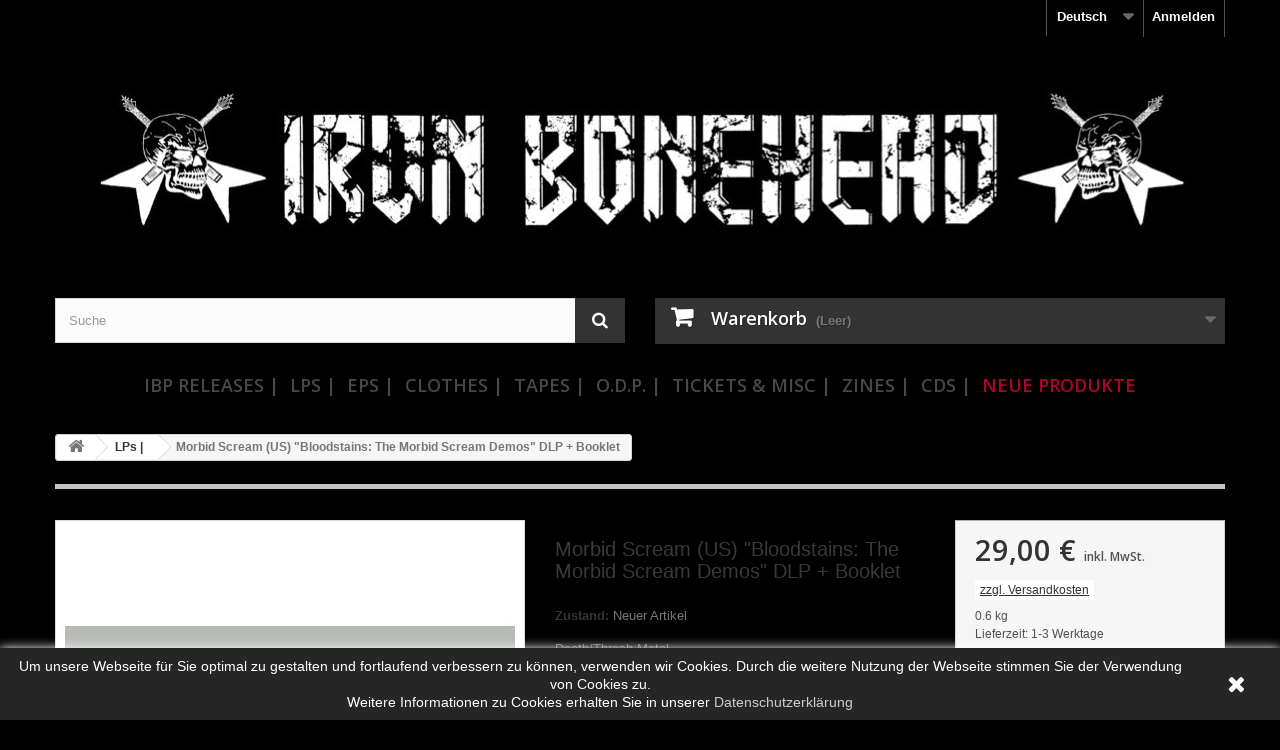

--- FILE ---
content_type: text/html; charset=utf-8
request_url: https://shop.ironbonehead.de/de/lps-/28169-morbid-scream-us-bloodstains-the-morbid-scream-demos-gatefold-dlp-booklet.html
body_size: 16587
content:
<!DOCTYPE HTML>
<!--[if lt IE 7]> <html class="no-js lt-ie9 lt-ie8 lt-ie7" lang="de-de"><![endif]-->
<!--[if IE 7]><html class="no-js lt-ie9 lt-ie8 ie7" lang="de-de"><![endif]-->
<!--[if IE 8]><html class="no-js lt-ie9 ie8" lang="de-de"><![endif]-->
<!--[if gt IE 8]> <html class="no-js ie9" lang="de-de"><![endif]-->
<html lang="de-de">
	<head>
		<meta charset="utf-8" />
		<title>Morbid Scream (US) &quot;Bloodstains: The Morbid Scream Demos&quot; DLP + Booklet - Iron Bonehead Productions</title>
					<meta name="description" content="Death/Thrash Metal" />
						
		<meta name="robots" content="index,follow" />
		<meta name="viewport" content="width=device-width, minimum-scale=0.25, maximum-scale=1.6, initial-scale=1.0" />
		<meta name="apple-mobile-web-app-capable" content="yes" />
		<link rel="icon" type="image/vnd.microsoft.icon" href="/img/favicon.ico?1743617173" />
		<link rel="shortcut icon" type="image/x-icon" href="/img/favicon.ico?1743617173" />
		<link rel="apple-touch-icon" href="/img/icon/apple-touch-icon.png">
		<link rel="apple-touch-icon" href="/img/icon/apple-touch-icon-57x57.png" sizes="57x57">
		<link rel="apple-touch-icon" href="/img/icon/apple-touch-icon-60x60.png" sizes="60x60">
		<link rel="apple-touch-icon" href="/img/icon/apple-touch-icon-72x72.png" sizes="72x72">
		<link rel="apple-touch-icon" href="/img/icon/apple-touch-icon-76x76.png" sizes="76x76">
		<link rel="apple-touch-icon" href="/img/icon/apple-touch-icon-114x114.png" sizes="114x114">
		<link rel="apple-touch-icon" href="/img/icon/apple-touch-icon-120x120.png" sizes="120x120">
		<link rel="apple-touch-icon" href="/img/icon/apple-touch-icon-128x128.png" sizes="128x128">
		<link rel="apple-touch-icon" href="/img/icon/apple-touch-icon-144x144.png" sizes="144x144">
		<link rel="apple-touch-icon" href="/img/icon/apple-touch-icon-152x152.png" sizes="152x152">
		<link rel="apple-touch-icon" href="/img/icon/apple-touch-icon-180x180.png" sizes="180x180">
		<link rel="apple-touch-icon" href="/img/icon/apple-touch-icon-precomposed.png">
		<meta name="msapplication-TileImage" content="/img/icon/win8-tile-144x144.png"> 
		<meta name="msapplication-TileColor" content="#ffffff"> 
		<meta name="msapplication-navbutton-color" content="#ffffff"> 
		<meta name="application-name" content="Iron Bonehead Productions - Shop"/> 
		<meta name="msapplication-tooltip" content="Iron Bonehead Productions - Shop"/> 
		<meta name="apple-mobile-web-app-title" content="Iron Bonehead Productions - Shop"/> 
		<meta name="msapplication-square70x70logo" content="/img/icon/win8-tile-70x70.png"> 
		<meta name="msapplication-square144x144logo" content="/img/icon/win8-tile-144x144.png"> 
		<meta name="msapplication-square150x150logo" content="/img/icon/win8-tile-150x150.png"> 
		<meta name="msapplication-wide310x150logo" content="/img/icon/win8-tile-310x150.png"> 
		<meta name="msapplication-square310x310logo" content="/img/icon/win8-tile-310x310.png"> 
														<link rel="stylesheet" href="https://shop.ironbonehead.de/themes/default-bootstrap-new/cache/v_256411_c6f95cdf6bf610dc6f9313252addd6b0_all.css" type="text/css" media="all" />
																<link rel="stylesheet" href="https://shop.ironbonehead.de/themes/default-bootstrap-new/cache/v_256411_2acb68e39d7200376ce88f46903df7bf_print.css" type="text/css" media="print" />
														<script type="text/javascript">
var CUSTOMIZE_TEXTFIELD = 1;
var FancyboxI18nClose = 'Schlie&szlig;en';
var FancyboxI18nNext = 'Weiter';
var FancyboxI18nPrev = 'Zur&uuml;ck';
var PS_CATALOG_MODE = false;
var acceptBycheckBox = 'on';
var added_to_wishlist = 'Der Artikel wurde  zu den Wunschliste hinzugefügt.';
var ajaxLopdUrl = 'https://shop.ironbonehead.de/de/module/deluxelopd/ajax?ajax=1';
var ajax_allowed = true;
var ajax_token = 'f11693313e9b8b372faea9bc698819fd';
var ajaxsearch = true;
var allowBuyWhenOutOfStock = false;
var attribute_anchor_separator = '-';
var attributesCombinations = [];
var availableLaterValue = '';
var availableNowValue = '';
var baseDir = 'https://shop.ironbonehead.de/';
var baseUri = 'https://shop.ironbonehead.de/';
var blocksearch_type = 'top';
var cButtons = [{"id_lopd_button":"3","id_button":"submit_subscribe","name":null,"text":"Alertar","controller":"product","details":null,"privacyUrlCompatible":"","privacyItCompatible":""},{"id_lopd_button":"4","id_button":"deluxeCombtabSubscribe","name":null,"text":"Subscribe me","controller":"product","details":null,"privacyUrlCompatible":"","privacyItCompatible":""},{"id_lopd_button":"5","id_button":"lz_chat_overlay_data_form_ok_button","name":null,"text":"Iniciar Chat","controller":null,"details":null,"privacyUrlCompatible":"","privacyItCompatible":""},{"id_lopd_button":"7","id_button":"submitMessage","name":"submitMessage","text":"Enviar","controller":"product","details":null,"privacyUrlCompatible":"","privacyItCompatible":""},{"id_lopd_button":"9","id_button":"deluxe_product_q","name":"productquery_submit","text":"Enviar","controller":"product","details":null,"privacyUrlCompatible":"","privacyItCompatible":""},{"id_lopd_button":"13","id_button":"deluxe_price_alert","name":"pricealert_submit","text":"Enviar","controller":"product","details":null,"privacyUrlCompatible":"","privacyItCompatible":""}];
var contentOnly = false;
var currency = {"id":1,"name":"Euro","iso_code":"EUR","iso_code_num":"978","sign":"\u20ac","blank":"1","conversion_rate":"1.000000","deleted":"0","format":"2","decimals":"1","active":"1","prefix":"","suffix":" \u20ac","id_shop_list":null,"force_id":false};
var currencyBlank = 1;
var currencyFormat = 2;
var currencyRate = 1;
var currencySign = '€';
var currentDate = '2026-01-25 13:47:00';
var customerGroupWithoutTax = false;
var customizationFields = false;
var customizationId = null;
var customizationIdMessage = 'Benutzereinstellung Nr.';
var default_eco_tax = 0;
var delete_txt = 'Löschen';
var displayList = false;
var displayPrice = 0;
var doesntExist = 'Artikel in dieser Ausführung nicht verfügbar. Bitte wählen Sie eine andere Kombination.';
var doesntExistNoMore = 'Nicht mehr lieferbar';
var doesntExistNoMoreBut = ', nur noch in anderen Varianten erhältlich.';
var ecotaxTax_rate = 0;
var fieldRequired = 'Bitte füllen Sie alle erforderlichen Felder aus und speichern Sie dann die Änderung.';
var freeProductTranslation = 'Gratis!';
var freeShippingTranslation = 'versandkostenfrei';
var generated_date = 1769345220;
var groupReduction = 0;
var guestCheckoutEnabled = '1';
var hasDeliveryAddress = false;
var highDPI = false;
var idDefaultImage = 20783;
var id_lang = 1;
var id_product = 28169;
var img_dir = 'https://shop.ironbonehead.de/themes/default-bootstrap-new/img/';
var img_prod_dir = 'https://shop.ironbonehead.de/img/p/';
var img_ps_dir = 'https://shop.ironbonehead.de/img/';
var inContact = false;
var inNewsletter = 'on';
var inOpc = false;
var inProdAlert = true;
var inRefunds = false;
var inRegister = false;
var instantsearch = false;
var isGuest = 0;
var isLogged = 0;
var isMobile = false;
var jqZoomEnabled = false;
var loggin_required = 'Sie müssen angemeldet sein, um Ihre Wunschlisten zu verwalten';
var m4_base_uri = 'https://shop.ironbonehead.de/';
var m4_pdf_controller = 'https://shop.ironbonehead.de/de/module/m4pdf/pdf?ajax=1';
var mailalerts_already = 'Für dieses Produkt ist schon eine Warnung vorhanden.';
var mailalerts_invalid = 'Ihre E-Mail-Adresse ist ungültig';
var mailalerts_placeholder = 'ihremail@email.de';
var mailalerts_registered = 'Anfrage-Benachrichtigung registriert';
var mailalerts_url_add = 'https://shop.ironbonehead.de/de/module/mailalerts/actions?process=add';
var mailalerts_url_check = 'https://shop.ironbonehead.de/de/module/mailalerts/actions?process=check';
var maxQuantityToAllowDisplayOfLastQuantityMessage = 0;
var minimalQuantity = 1;
var mywishlist_url = 'https://shop.ironbonehead.de/de/wunschliste';
var noTaxForThisProduct = false;
var oosHookJsCodeFunctions = [];
var page_name = 'product';
var placeholder_blocknewsletter = 'Geben Sie Ihre E-Mail-Adresse ein';
var priceDisplayMethod = 0;
var priceDisplayPrecision = 2;
var privacyItContact = '';
var privacyItExpress = '';
var privacyItNews = '';
var privacyItProduct = '';
var privacyItRefunds = '';
var privacyItRegister = '';
var privacyUrl = 'https://shop.ironbonehead.de/de/content/11-datenschutz';
var privacyUrlContact = 'https://shop.ironbonehead.de/de/content/11-datenschutz';
var privacyUrlExpress = 'https://shop.ironbonehead.de/de/content/11-datenschutz';
var privacyUrlNews = 'https://shop.ironbonehead.de/de/content/11-datenschutz';
var privacyUrlProduct = 'https://shop.ironbonehead.de/de/content/11-datenschutz';
var privacyUrlRefunds = 'https://shop.ironbonehead.de/de/content/11-datenschutz';
var privacyUrlText1 = 'Ich akzeptiere die';
var privacyUrlText2 = 'Datenschutzerklärung';
var privacyUrlerrorText = 'Bitte akzeptieren Sie die Bedingungen, um fortzufahren.';
var productAvailableForOrder = true;
var productBasePriceTaxExcl = 24.369748;
var productBasePriceTaxExcluded = 24.369748;
var productBasePriceTaxIncl = 29;
var productHasAttributes = false;
var productPrice = 29;
var productPriceTaxExcluded = 24.369748;
var productPriceTaxIncluded = 29;
var productPriceWithoutReduction = 29;
var productReference = '';
var productShowPrice = true;
var productUnitPriceRatio = 0;
var product_fileButtonHtml = 'Datei auswählen';
var product_fileDefaultHtml = 'Keine Datei ausgewählt';
var product_specific_price = [];
var quantitiesDisplayAllowed = false;
var quantityAvailable = 0;
var quickView = true;
var reduction_percent = 0;
var reduction_price = 0;
var removingLinkText = 'Dieses Produkt aus meinem Warenkorb entfernen';
var roundMode = 2;
var search_url = 'https://shop.ironbonehead.de/de/suche';
var show_lopd_alert = false;
var specific_currency = false;
var specific_price = 0;
var static_token = '71bee1bd88895d695d0bfb62033239f0';
var stock_management = 1;
var taxRate = 19;
var toBeDetermined = 'noch festzulegen';
var token = '71bee1bd88895d695d0bfb62033239f0';
var uploading_in_progress = 'Upload läuft. Bitte warten Sie ...';
var usingSecureMode = true;
var wishlistProductsIds = false;
</script>

						<script type="text/javascript" src="https://shop.ironbonehead.de/themes/default-bootstrap-new/cache/v_256429_6b3b076a69807b7e07877db63147c94b.js"></script>
							<script type="text/javascript">
pcRunDynamicModulesJs = function() {
// Autoconf - 2023-02-09T15:00:44+01:00
// blockcart
// Force cart to refresh
$.ajax({ type: 'POST', headers: { "cache-control": "no-cache"}, url: baseUri + '?rand=' + new Date().getTime(), async: true, cache: false, dataType: "json", data: 'controller=cart&ajax=true&token=' + static_token, success: function (jsonData) { ajaxCart.updateCart(jsonData);}
});

// blockwishlist
wishlistProductsIdsFixed = new Array();
if (typeof(wishlistProductsIds)!='undefined' && $.isArray(wishlistProductsIds)) {
    $.each(wishlistProductsIds, function(i,p){
        if ($.inArray(parseInt(p.id_product),wishlistProductsIdsFixed) == -1)
            wishlistProductsIdsFixed.push(parseInt(p.id_product))
    });
};   
$('.addToWishlist').each(function(){
    if ($.inArray(parseInt($(this).attr('rel')),wishlistProductsIdsFixed)!= -1) {
        $(this).addClass('active').addClass('checked');
    } else {
        $(this).removeClass('active').removeClass('checked');
    }
});
};</script><script type="text/javascript">
    pcStartsWith = function(str, search) {
        return typeof str === 'string' && str.substr(0, search.length) === search;
    };
    processDynamicModules = function(dyndatas) {
        for (var key in dyndatas) {
            if (key=='js') {
                // Keep spaces arround 'key', some Prestashop removes [key] otherwise (?!)
                $('body').append(dyndatas[ key ]);
            }
            else if (pcStartsWith(key, 'dyn')) {
                // Keep spaces arround 'key', some Prestashop removes [key] otherwise (?!)
                try {
                    $('#'+key).replaceWith(dyndatas[ key ]);
                }
                catch (error) {
                    console.error('A javasript error occured during the "eval" of the refreshed content ' + key + ': ' + error);
                }
            }
        }
        if (typeof pcRunDynamicModulesJs == 'function') {
            pcRunDynamicModulesJs();
        }
    };
    // Refresh the cart when back/forward cache is used
    window.addEventListener('pageshow', function(event) {
        if (event.persisted) {
            console.log('Page Cache Ultimate - Back/forward cache is used, refreshing the cart');
            setTimeout("prestashop.emit('updateCart', { reason: { linkAction: 'refresh' } });", 10);
        }
    });
</script>

<link rel="alternate" type="application/rss+xml" title="Morbid Scream (US) &quot;Bloodstains: The Morbid Scream Demos&quot; DLP + Booklet - Iron Bonehead Productions" href="https://shop.ironbonehead.de/modules/feeder/rss.php?id_category=3&amp;orderby=name&amp;orderway=asc" /><script type="text/javascript">
						var checkCaptchaUrl ="/modules/eicaptcha/eicaptcha-ajax.php";
						var RecaptachKey = "6LcYEL8UAAAAAFlMAPmHPvT4aFYn5CZlmH1norPG";
						var RecaptchaTheme = "light";
					</script>
					<script src="https://www.google.com/recaptcha/api.js?onload=onloadCallback&render=explicit&hl=de" async defer></script>
					<script type="text/javascript" src="/modules/eicaptcha//views/js/eicaptcha-modules.js"></script><script defer type="text/javascript">/*
 *
 *  2007-2022 PayPal
 *
 *  NOTICE OF LICENSE
 *
 *  This source file is subject to the Academic Free License (AFL 3.0)
 *  that is bundled with this package in the file LICENSE.txt.
 *  It is also available through the world-wide-web at this URL:
 *  http://opensource.org/licenses/afl-3.0.php
 *  If you did not receive a copy of the license and are unable to
 *  obtain it through the world-wide-web, please send an email
 *  to license@prestashop.com so we can send you a copy immediately.
 *
 *  DISCLAIMER
 *
 *  Do not edit or add to this file if you wish to upgrade PrestaShop to newer
 *  versions in the future. If you wish to customize PrestaShop for your
 *  needs please refer to http://www.prestashop.com for more information.
 *
 *  @author 2007-2022 PayPal
 *  @author 202 ecommerce <tech@202-ecommerce.com>
 *  @copyright PayPal
 *  @license http://opensource.org/licenses/osl-3.0.php Open Software License (OSL 3.0)
 *
 */


    

function updateFormDatas()
{
	var nb = $('#quantity_wanted').val();
	var id = $('#idCombination').val();

	$('.paypal_payment_form input[name=quantity]').val(nb);
	$('.paypal_payment_form input[name=id_p_attr]').val(id);
}
	
$(document).ready( function() {
    
		var baseDirPP = baseDir.replace('http:', 'https:');
		
	if($('#in_context_checkout_enabled').val() != 1)
	{
        $(document).on('click','#payment_paypal_express_checkout', function() {
			$('#paypal_payment_form_cart').submit();
			return false;
		});
	}


	var jquery_version = $.fn.jquery.split('.');
	if(jquery_version[0]>=1 && jquery_version[1] >= 7)
	{
		$('body').on('submit',".paypal_payment_form", function () {
			updateFormDatas();
		});
	}
	else {
		$('.paypal_payment_form').live('submit', function () {
			updateFormDatas();
		});
	}

	function displayExpressCheckoutShortcut() {
		var id_product = $('input[name="id_product"]').val();
		var id_product_attribute = $('input[name="id_product_attribute"]').val();
		$.ajax({
			type: "GET",
			url: baseDirPP+'/modules/paypal/express_checkout/ajax.php',
			data: { get_qty: "1", id_product: id_product, id_product_attribute: id_product_attribute },
			cache: false,
			success: function(result) {
				if (result == '1') {
					$('#container_express_checkout').slideDown();
				} else {
					$('#container_express_checkout').slideUp();
				}
				return true;
			}
		});
	}

	$('select[name^="group_"]').change(function () {
		setTimeout(function(){displayExpressCheckoutShortcut()}, 500);
	});

	$('.color_pick').click(function () {
		setTimeout(function(){displayExpressCheckoutShortcut()}, 500);
	});

    if($('body#product').length > 0) {
        setTimeout(function(){displayExpressCheckoutShortcut()}, 500);
    }
	
	
			

	var modulePath = 'modules/paypal';
	var subFolder = '/integral_evolution';

	var fullPath = baseDirPP + modulePath + subFolder;
	var confirmTimer = false;
		
	if ($('form[target="hss_iframe"]').length == 0) {
		if ($('select[name^="group_"]').length > 0)
			displayExpressCheckoutShortcut();
		return false;
	} else {
		checkOrder();
	}

	function checkOrder() {
		if(confirmTimer == false)
			confirmTimer = setInterval(getOrdersCount, 1000);
	}

	});


</script><script src="https://www.paypalobjects.com/webstatic/ppplus/ppplus.min.js" type="text/javascript"></script>
		<link rel="stylesheet" href="//fonts.googleapis.com/css?family=Open+Sans:300,600&amp;subset=latin,latin-ext" type="text/css" media="all" />
		<!--[if IE 8]>
		<script src="https://oss.maxcdn.com/libs/html5shiv/3.7.0/html5shiv.js"></script>
		<script src="https://oss.maxcdn.com/libs/respond.js/1.3.0/respond.min.js"></script>
		<![endif]-->
	</head>
	<body id="product" class="product product-28169 product-morbid-scream-us-bloodstains-the-morbid-scream-demos-gatefold-dlp-booklet category-3 category-lps- hide-left-column hide-right-column lang_de">
					<div id="page">
			<div class="header-container">
				<header id="header">
																										<div class="nav">
							<div class="container">
								<div class="row">
									<nav><div id="dyn697610c459f9c" class="dynhook pc_displayNav_28" data-module="28" data-hook="displayNav" data-hooktype="m" data-hookargs=""><div class="loadingempty"></div><!-- Block user information module NAV  -->
<div class="header_user_info">
			<a class="login" href="https://shop.ironbonehead.de/de/mein-Konto" rel="nofollow" title="Anmelden zu Ihrem Kundenbereich">
			Anmelden
		</a>
	</div>
<!-- /Block usmodule NAV -->
</div><!-- Block languages module -->
	<div id="languages-block-top" class="languages-block">
									<div class="current">
					<span>Deutsch</span>
				</div>
												<ul id="first-languages" class="languages-block_ul toogle_content">
							<li class="selected">
										<span>Deutsch</span>
								</li>
							<li >
																				<a href="https://shop.ironbonehead.de/en/lps-/28169-morbid-scream-us-bloodstains-the-morbid-scream-demos-gatefold-dlp-booklet.html" title="English (United States)" rel="alternate" hreflang="en">
															<span>English</span>
									</a>
								</li>
					</ul>
	</div>
<!-- /Block languages module -->
</nav>
								</div>
							</div>
						</div>
										<div>
						<div class="container">
							<div class="row">
								<div id="header_logo">
									<a href="https://shop.ironbonehead.de/" title="Iron Bonehead Productions">
										<img class="logo img-responsive" src="https://shop.ironbonehead.de/img/iron-bonehead-productions-logo-1546527893.jpg" alt="Iron Bonehead Productions" width="1110" height="236"/>
									</a>
								</div>
							</div>
						</div>
						<div class="container">
							<div class="row">
								<!-- Block search module TOP -->
<div id="search_block_top" class="col-sm-4 clearfix">
	<form id="searchbox" method="get" action="//shop.ironbonehead.de/de/suche" >
		<input type="hidden" name="controller" value="search" />
		<input type="hidden" name="orderby" value="position" />
		<input type="hidden" name="orderway" value="desc" />
		<input class="search_query form-control" type="text" id="search_query_top" name="search_query" placeholder="Suche" value="" />
		<button type="submit" name="submit_search" class="btn btn-default button-search">
			<span>Suche</span>
		</button>
	</form>
</div>
<!-- /Block search module TOP --><!-- MODULE Block cart -->
<div class="col-sm-4 clearfix">
	<div class="shopping_cart">
		<a href="https://shop.ironbonehead.de/de/bestellung" title="Zum Warenkorb" rel="nofollow">
			<b>Warenkorb</b>
			<span class="ajax_cart_quantity unvisible">0</span>
			<span class="ajax_cart_product_txt unvisible">Artikel</span>
			<span class="ajax_cart_product_txt_s unvisible">Artikel</span>
			<span class="ajax_cart_total unvisible">
							</span>
			<span class="ajax_cart_no_product">(Leer)</span>
					</a>
					<div class="cart_block block exclusive">
				<div class="block_content">
					<!-- block list of products -->
					<div class="cart_block_list">
												<p class="cart_block_no_products">
							Keine Artikel
						</p>
																		<div class="cart-prices">
							<div class="cart-prices-line first-line">
								<span class="price cart_block_shipping_cost ajax_cart_shipping_cost unvisible">
																			 noch festzulegen																	</span>
								<span class="unvisible">
									Versand
								</span>
							</div>
																						<div class="cart-prices-line">
									<span class="price cart_block_tax_cost ajax_cart_tax_cost">0,00 €</span>
									<span>MwSt.</span>
								</div>
														<div class="cart-prices-line last-line">
								<span class="price cart_block_total ajax_block_cart_total">0,00 €</span>
								<span>Gesamt</span>
							</div>
															<p>
																	Preise inkl. MwSt.
																</p>
													</div>
						<p class="cart-buttons">
							<a id="button_order_cart" class="btn btn-default button button-small" href="https://shop.ironbonehead.de/de/bestellung" title="Warenkorb anzeigen" rel="nofollow">
								<span>
									Warenkorb anzeigen<i class="icon-chevron-right right"></i>
								</span>
							</a>
						</p>
					</div>
				</div>
			</div><!-- .cart_block -->
			</div>
</div>

	<div id="layer_cart">
		<div class="clearfix">
			<div class="layer_cart_product col-xs-12 col-md-6">
				<span class="cross" title="Fenster schließen"></span>
				<span class="title">
					<i class="icon-check"></i>Produkt wurde in den Korb gelegt
				</span>
				<div class="product-image-container layer_cart_img">
				</div>
				<div class="layer_cart_product_info">
					<span id="layer_cart_product_title" class="product-name"></span>
					<span id="layer_cart_product_attributes"></span>
					<div>
						<strong class="dark">Menge</strong>
						<span id="layer_cart_product_quantity"></span>
					</div>
					<div>
						<strong class="dark">Gesamt</strong>
						<span id="layer_cart_product_price"></span>
					</div>
				</div>
			</div>
			<div class="layer_cart_cart col-xs-12 col-md-6">
				<span class="title">
					<!-- Plural Case [both cases are needed because page may be updated in Javascript] -->
					<span class="ajax_cart_product_txt_s  unvisible">
						Sie haben <span class="ajax_cart_quantity">0</span> Artikel in Ihrem Warenkorb.
					</span>
					<!-- Singular Case [both cases are needed because page may be updated in Javascript] -->
					<span class="ajax_cart_product_txt ">
						Es gibt 1 Artikel in Ihrem Warenkorb.
					</span>
				</span>
				<div class="layer_cart_row">
					<strong class="dark">
						Gesamt Artikel
																					(inkl. MwSt.)
																		</strong>
					<span class="ajax_block_products_total">
											</span>
				</div>

								<div class="layer_cart_row">
					<strong class="dark unvisible">
						Gesamt Versandkosten&nbsp;(inkl. MwSt.)					</strong>
					<span class="ajax_cart_shipping_cost unvisible">
													 noch festzulegen											</span>
				</div>
									<div class="layer_cart_row">
						<strong class="dark">MwSt.</strong>
						<span class="price cart_block_tax_cost ajax_cart_tax_cost">0,00 €</span>
					</div>
								<div class="layer_cart_row">
					<strong class="dark">
						Gesamt
																					(inkl. MwSt.)
																		</strong>
					<span class="ajax_block_cart_total">
											</span>
				</div>
				<div class="button-container">
					<span class="continue btn btn-default button exclusive-medium" title="Einkauf fortsetzen">
						<span>
							<i class="icon-chevron-left left"></i>Einkauf fortsetzen
						</span>
					</span>
					<a class="btn btn-default button button-medium"	href="https://shop.ironbonehead.de/de/bestellung" title="Zur Kasse gehen" rel="nofollow">
						<span>
							Zur Kasse gehen<i class="icon-chevron-right right"></i>
						</span>
					</a>
				</div>
			</div>
		</div>
		<div class="crossseling"></div>
	</div> <!-- #layer_cart -->
	<div class="layer_cart_overlay"></div>

<!-- /MODULE Block cart -->
	<!-- Menu -->
	<div id="block_top_menu" class="sf-contener clearfix col-lg-12">
		<div class="cat-title">Menu</div>
		<ul class="sf-menu clearfix menu-content">
			<li><a href="https://shop.ironbonehead.de/de/16-ibp-releases-" title="IBP Releases |">IBP Releases |</a></li><li><a href="https://shop.ironbonehead.de/de/3-lps-" title="LPs |">LPs |</a></li><li><a href="https://shop.ironbonehead.de/de/4-eps-" title="EPs |">EPs |</a></li><li><a href="https://shop.ironbonehead.de/de/6-clothes-" title="Clothes |">Clothes |</a></li><li><a href="https://shop.ironbonehead.de/de/7-tapes-" title="Tapes |">Tapes |</a></li><li><a href="https://shop.ironbonehead.de/de/17-odp-" title="O.D.P. |">O.D.P. |</a><ul><li><a href="https://shop.ironbonehead.de/de/18-nwn-productions" title="NWN! Productions">NWN! Productions</a></li><li><a href="https://shop.ironbonehead.de/de/19-dybukk-productions" title="Dybukk Productions">Dybukk Productions</a></li></ul></li><li><a href="https://shop.ironbonehead.de/de/8-tickets-misc-" title="Tickets & Misc |">Tickets & Misc |</a></li><li><a href="https://shop.ironbonehead.de/de/9-zines-" title="Zines |">Zines |</a></li><li><a href="https://shop.ironbonehead.de/de/11-cds-" title="CDs |">CDs |</a><ul><li><a href="https://shop.ironbonehead.de/de/12-death-black" title="Death & Black">Death & Black</a></li><li><a href="https://shop.ironbonehead.de/de/13-heavy-thrash" title="Heavy & Thrash">Heavy & Thrash</a></li><li><a href="https://shop.ironbonehead.de/de/14-doom-others" title="Doom & Others">Doom & Others</a></li><li><a href="https://shop.ironbonehead.de/de/15-necroshrine-releases" title="Necroshrine Releases">Necroshrine Releases</a></li></ul></li><li><a href="http://shop.ironbonehead.de/de/neue-Produkte" title="Neue Produkte">Neue Produkte</a></li>

					</ul>
	</div>
	<!--/ Menu -->
<div id="dyn697610c42c239" class="dynhook pc_displayTop_28" data-module="28" data-hook="displayTop" data-hooktype="m" data-hookargs="altern=3^"><div class="loadingempty"></div></div><div id="dyn697610c42ce5e" class="dynhook pc_displayTop_111" data-module="111" data-hook="displayTop" data-hooktype="m" data-hookargs="altern=6^"><div class="loadingempty"></div>
</div>							</div>
						</div>
					</div>
				</header>
			</div>
			<div class="columns-container">
				<div id="columns" class="container">
											
<!-- Breadcrumb -->
<div class="breadcrumb clearfix">
	<a class="home" href="https://shop.ironbonehead.de/" title="zur&uuml;ck zu Startseite"><i class="icon-home"></i></a>
			<span class="navigation-pipe">&gt;</span>
					<span class="navigation_page"><span itemscope itemtype="http://data-vocabulary.org/Breadcrumb"><a itemprop="url" href="https://shop.ironbonehead.de/de/3-lps-" title="LPs |" ><span itemprop="title">LPs |</span></a></span><span class="navigation-pipe">></span>Morbid Scream (US) "Bloodstains: The Morbid Scream Demos" DLP + Booklet</span>
			</div>
<!-- /Breadcrumb -->

										<div id="slider_row" class="row">
																	</div>
					<div class="row">
																		<div id="center_column" class="center_column col-xs-12 col-sm-12">
	

							<div itemscope itemtype="https://schema.org/Product">
	<meta itemprop="url" content="https://shop.ironbonehead.de/de/lps-/28169-morbid-scream-us-bloodstains-the-morbid-scream-demos-gatefold-dlp-booklet.html">
	<div class="primary_block row">
					<div class="container">
				<div class="top-hr"></div>
			</div>
								<!-- left infos-->
		<div class="pb-left-column col-xs-12 col-sm-4 col-md-5">
			<!-- product img-->
			<div id="image-block" class="clearfix">
																	<span id="view_full_size">
													<img id="bigpic" itemprop="image" src="https://shop.ironbonehead.de/20783-large_default/morbid-scream-us-bloodstains-the-morbid-scream-demos-gatefold-dlp-booklet.jpg" title="Morbid Scream (US) &quot;Bloodstains: The Morbid Scream Demos&quot; Gatefold DLP + Booklet" alt="Morbid Scream (US) &quot;Bloodstains: The Morbid Scream Demos&quot; Gatefold DLP + Booklet" width="458" height="458"/>
															<span class="span_link no-print">Vergr&ouml;&szlig;ern</span>
																		</span>
							</div> <!-- end image-block -->
							<!-- thumbnails -->
				<div id="views_block" class="clearfix hidden">
										<div id="thumbs_list">
						<ul id="thumbs_list_frame">
																																																						<li id="thumbnail_20783" class="last">
									<a href="https://shop.ironbonehead.de/20783-thickbox_default/morbid-scream-us-bloodstains-the-morbid-scream-demos-gatefold-dlp-booklet.jpg"	data-fancybox-group="other-views" class="fancybox shown" title="Morbid Scream (US) &quot;Bloodstains: The Morbid Scream Demos&quot; Gatefold DLP + Booklet">
										<img class="img-responsive" id="thumb_20783" src="https://shop.ironbonehead.de/20783-cart_default/morbid-scream-us-bloodstains-the-morbid-scream-demos-gatefold-dlp-booklet.jpg" alt="Morbid Scream (US) &quot;Bloodstains: The Morbid Scream Demos&quot; Gatefold DLP + Booklet" title="Morbid Scream (US) &quot;Bloodstains: The Morbid Scream Demos&quot; Gatefold DLP + Booklet" height="80" width="80" itemprop="image" />
									</a>
								</li>
																			</ul>
					</div> <!-- end thumbs_list -->
									</div> <!-- end views-block -->
				<!-- end thumbnails -->
								</div> <!-- end pb-left-column -->
		<!-- end left infos-->
		<!-- center infos -->
		<div class="pb-center-column col-xs-12 col-sm-4">
						<h1 itemprop="name">Morbid Scream (US) &quot;Bloodstains: The Morbid Scream Demos&quot; DLP + Booklet</h1>
			<p id="product_reference" style="display: none;">
				<label>Artikel-Nr.: </label>
				<span class="editable" itemprop="sku"></span>
			</p>
						<p id="product_condition">
				<label>Zustand: </label>
									<link itemprop="itemCondition" href="https://schema.org/NewCondition"/>
					<span class="editable">Neuer Artikel</span>
							</p>
										<div id="short_description_block">
											<div id="short_description_content" class="rte align_justify" itemprop="description"><p>Death/Thrash Metal</p></div>
					
											<p class="buttons_bottom_block">
							<a href="javascript:{}" class="button">
								Mehr Infos
							</a>
						</p>
										<!---->
				</div> <!-- end short_description_block -->
									<!-- availability or doesntExist -->
			<p id="availability_statut" style="display: none;">
				
				<span id="availability_value" class="label label-success"></span>
			</p>
											<p class="warning_inline" id="last_quantities" style="display: none" >Achtung: Letzte verf&uuml;gbare Teile!</p>
						<p id="availability_date" style="display: none;">
				<span id="availability_date_label">Lieferdatum</span>
				<span id="availability_date_value"></span>
			</p>
			<!-- Out of stock hook -->
			<div id="oosHook" style="display: none;">
				<!-- MODULE MailAlerts -->
			<p class="form-group">
			<input type="text" id="oos_customer_email" name="customer_email" size="20" value="ihremail@email.de" class="mailalerts_oos_email form-control" />
    	</p>
    	<a href="#" title="Wenn lieferbar, bitte benachrichtigen" id="mailalert_link" rel="nofollow">Wenn lieferbar, bitte benachrichtigen</a>
	<span id="oos_customer_email_result" style="display:none; display: block;"></span>

<!-- END : MODULE MailAlerts -->
			</div>
										<!-- usefull links-->
				<ul id="usefull_link_block" class="clearfix no-print">
										<li class="print">
						<a href="javascript:print();">
							Ausdrucken
						</a>
					</li>
				</ul>
					</div>
		<!-- end center infos-->
		<!-- pb-right-column-->
		<div class="pb-right-column col-xs-12 col-sm-4 col-md-3">
						<!-- add to cart form-->
			<form id="buy_block" action="https://shop.ironbonehead.de/de/warenkorb" method="post">
				<!-- hidden datas -->
				<p class="hidden">
					<input type="hidden" name="token" value="71bee1bd88895d695d0bfb62033239f0" />
					<input type="hidden" name="id_product" value="28169" id="product_page_product_id" />
					<input type="hidden" name="add" value="1" />
					<input type="hidden" name="id_product_attribute" id="idCombination" value="" />
				</p>
				<div class="box-info-product">
					<div class="content_prices clearfix">
													<!-- prices -->
							<div>
								<p class="our_price_display" itemprop="offers" itemscope itemtype="https://schema.org/Offer"><link itemprop="availability" href="https://schema.org/InStock"/><span id="our_price_display" class="price" itemprop="price" content="29">29,00 €</span><meta itemprop="priceCurrency" content="EUR" />
    
    
    
    
    
            <span class=                        "aeuc_tax_label"
                    >
            inkl. MwSt.
        </span>
    
    
            <div class="aeuc_shipping_label">
            <a href="https://shop.ironbonehead.de/de/content/1-Lieferung?content_only=1" class="iframe">
                zzgl. Versandkosten
            </a>

        </div>
        
    
    
    </p>
								<p id="reduction_percent"  style="display:none;"><span id="reduction_percent_display"></span></p>
								<p id="reduction_amount"  style="display:none"><span id="reduction_amount_display"></span></p>
								<p id="old_price" class="hidden">
    
    
    
            <span class="aeuc_before_label">
            Vorher
        </span>
    
    
    
    
        
    
    
    <span id="old_price_display"><span class="price"></span></span></p>
															</div> <!-- end prices -->
																											 
						
    
    
    
    
    
    
    
        
            <div class="aeuc_weight_label">
            0.6 kg
        </div>
    
    
    
                        
    
    
    
    
    
    
    
        
    
    
            <div class="aeuc_delivery_label">
            Lieferzeit: 1-3 Werktage
        </div>
    
						<div class="clear"></div>
					</div> <!-- end content_prices -->
					<div class="product_attributes clearfix">
						<!-- quantity wanted -->
												<p id="quantity_wanted_p">
							<label for="quantity_wanted">Menge</label>
							<input type="number" min="1" name="qty" id="quantity_wanted" class="text" value="1" />
							<a href="#" data-field-qty="qty" class="btn btn-default button-minus product_quantity_down">
								<span><i class="icon-minus"></i></span>
							</a>
							<a href="#" data-field-qty="qty" class="btn btn-default button-plus product_quantity_up">
								<span><i class="icon-plus"></i></span>
							</a>
							<span class="clearfix"></span>
						</p>
												<!-- minimal quantity wanted -->
						<p id="minimal_quantity_wanted_p" style="display: none;">
							Die Mindestbestellmenge f&uuml;r diesen Artikel ist <b id="minimal_quantity_label">1</b>
						</p>
											</div> <!-- end product_attributes -->
					<div class="box-cart-bottom">
						<div>
							<p id="add_to_cart" class="buttons_bottom_block no-print">
								<button type="submit" name="Submit" class="exclusive">
									<span>In den Warenkorb</span>
								</button>
							</p>
						</div>
						<div id="dyn697610c447662" class="dynhook pc_displayProductButtons_111" data-module="111" data-hook="displayProductButtons" data-hooktype="m" data-hookargs="pc_ip=28169^"><div class="loadingempty"></div><p class="buttons_bottom_block no-print">
						<a id="wishlist_button" tabindex="0" data-toggle="popover" data-trigger="focus" title="Wunschliste" data-placement="bottom">Auf meine Wunschliste</a>
				<div hidden id="popover-content">
					<table class="table" border="1">
						<tbody>
									<tr title="" value="" onclick="WishlistCart('wishlist_block_list', 'add', '28169', $('#idCombination').val(), document.getElementById('quantity_wanted').value, '');">
								<td>
									hinzugefügt zu 
								</td>
							</tr>
							</tbody>
				</table>
			</div>
			</p>
</div><!-- Productpaymentlogos module -->
<div id="product_payment_logos">
	<div class="box-security">
    <h5 class="product-heading-h5"></h5>
  			<img src="/modules/productpaymentlogos/img/54114f60fb4dfd9a94e90e3970f0ec4d.png" alt="" class="img-responsive" />
	    </div>
</div>
<!-- /Productpaymentlogos module -->
					</div> <!-- end box-cart-bottom -->
				</div> <!-- end box-info-product -->
			</form>
					</div> <!-- end pb-right-column-->
	</div> <!-- end primary_block -->
								<!-- More info -->
			<section class="page-product-box">
				<h3 class="page-product-heading">Mehr Infos</h3>
				<!-- full description -->
				<div  class="rte"><p>Solid black vinyl limited to 200 copies. <br /> "Bloodstains: 941 Longhorn Drive - The Morbid Scream Demos" <br /> TEXAS THRASH MASSACRE!! After being in the works for years, here's finally the MORBID SCREAM complete discography 1987-1990 for the first time on vinyl, collecting all their existing recordings...: <br /> - Demo I (1987) / Demo II (1988) / - Demo III (1990) / - Live in Arlington, Dallas and Fort Worth 1987-1988 <br /> A ballistic assault of pioneering Texan Thrash, combining mid paced, hard moshing parts with neck-breaking accelerations, abrasive vocals and stomping riffs. One of the many hidden gems from the boundless underground pit of obscure recordings and rare demos to be discovered and appreciated. Even if for a long time they didn't get the deserved recognition, MORBID SCREAM left an important mark in the 80's American Thrash scene, so much that they have been tributed by the mighty ABSU, that covered "The Coming of War" and "Morbid Scream" on "The Sun of Tiphareth" and "The Third Storm of Cythraul" albums respectively. Sourced and mastered from the band's 1st generation tapes. Includes a massive 48 PAGE BOOKLET with liner notes, interviews, loads of band photos, flyers, original art and more!!</p></div>
			</section>
			<!--end  More info -->
											<section id="crossselling" class="page-product-box">
		<h3 class="productscategory_h2 page-product-heading">
							Kunden, die dieses Produkt gekauft haben, kauften auch ...
					</h3>
		<div id="crossselling_list">
			<ul id="crossselling_list_car" class="clearfix">
									<li class="product-box item" itemprop="isRelatedTo" itemscope itemtype="https://schema.org/Product">
						<a class="lnk_img product-image" href="https://shop.ironbonehead.de/de/lps-/31978-catacomb-voices-bra-underground-lp.html" title="Catacomb Voices (Bra.) &quot;Underground&quot; LP" >
							<img itemprop="image" src="https://shop.ironbonehead.de/24755-home_default/catacomb-voices-bra-underground-lp.jpg" alt="Catacomb Voices (Bra.) &quot;Underground&quot; LP" />
						</a>
						<div class="s_title_block">
							<h5 itemprop="name" class="product-name">
								<a itemprop="url" href="https://shop.ironbonehead.de/de/lps-/31978-catacomb-voices-bra-underground-lp.html" title="Catacomb Voices (Bra.) &quot;Underground&quot; LP">
									Catacomb Voices (Bra.)...
								</a>
							</h5>
							
							<p>Black Metal</p>						</div>
													<p class="price_display">
								<span class="price">25,00 €</span>
							</p>
																			<div class="clearfix" style="margin-top:5px">
															<div class="no-print">
									<a class="exclusive button ajax_add_to_cart_button" href="https://shop.ironbonehead.de/de/warenkorb?qty=1&amp;id_product=31978&amp;token=71bee1bd88895d695d0bfb62033239f0&amp;add=" data-id-product="31978" title="In den Warenkorb">
										<span>In den Warenkorb</span>
									</a>
								</div>
													</div>
					</li>
									<li class="product-box item" itemprop="isRelatedTo" itemscope itemtype="https://schema.org/Product">
						<a class="lnk_img product-image" href="https://shop.ironbonehead.de/de/lps-/29449-sadistik-exekution-oz-30-years-of-agonizing-the-dead-lp-ep-booklet-poster.html" title="Sadistik Exekution (OZ) &quot;30 Years of Agonizing the Dead&quot; LP + EP + Booklet &amp; Poster" >
							<img itemprop="image" src="https://shop.ironbonehead.de/22128-home_default/sadistik-exekution-oz-30-years-of-agonizing-the-dead-lp-ep-booklet-poster.jpg" alt="Sadistik Exekution (OZ) &quot;30 Years of Agonizing the Dead&quot; LP + EP + Booklet &amp; Poster" />
						</a>
						<div class="s_title_block">
							<h5 itemprop="name" class="product-name">
								<a itemprop="url" href="https://shop.ironbonehead.de/de/lps-/29449-sadistik-exekution-oz-30-years-of-agonizing-the-dead-lp-ep-booklet-poster.html" title="Sadistik Exekution (OZ) &quot;30 Years of Agonizing the Dead&quot; LP + EP + Booklet &amp; Poster">
									Sadistik Exekution (OZ) &quot;30...
								</a>
							</h5>
							
							<p>Death Metal</p>						</div>
													<p class="price_display">
								<span class="price">28,00 €</span>
							</p>
																			<div class="clearfix" style="margin-top:5px">
															<div class="no-print">
									<a class="exclusive button ajax_add_to_cart_button" href="https://shop.ironbonehead.de/de/warenkorb?qty=1&amp;id_product=29449&amp;token=71bee1bd88895d695d0bfb62033239f0&amp;add=" data-id-product="29449" title="In den Warenkorb">
										<span>In den Warenkorb</span>
									</a>
								</div>
													</div>
					</li>
									<li class="product-box item" itemprop="isRelatedTo" itemscope itemtype="https://schema.org/Product">
						<a class="lnk_img product-image" href="https://shop.ironbonehead.de/de/cds-/29736-sacred-crucifix-fin-realms-of-the-north-vol-2-1990-1993-cd.html" title="Sacred Crucifix (Fin.) &quot;Realms of the North Vol. 2 (1990-1993)&quot; CD" >
							<img itemprop="image" src="https://shop.ironbonehead.de/22434-home_default/sacred-crucifix-fin-realms-of-the-north-vol-2-1990-1993-cd.jpg" alt="Sacred Crucifix (Fin.) &quot;Realms of the North Vol. 2 (1990-1993)&quot; CD" />
						</a>
						<div class="s_title_block">
							<h5 itemprop="name" class="product-name">
								<a itemprop="url" href="https://shop.ironbonehead.de/de/cds-/29736-sacred-crucifix-fin-realms-of-the-north-vol-2-1990-1993-cd.html" title="Sacred Crucifix (Fin.) &quot;Realms of the North Vol. 2 (1990-1993)&quot; CD">
									Sacred Crucifix (Fin.)...
								</a>
							</h5>
							
							<p>Death/Thrash Metal</p>						</div>
													<p class="price_display">
								<span class="price">12,00 €</span>
							</p>
																			<div class="clearfix" style="margin-top:5px">
															<div class="no-print">
									<a class="exclusive button ajax_add_to_cart_button" href="https://shop.ironbonehead.de/de/warenkorb?qty=1&amp;id_product=29736&amp;token=71bee1bd88895d695d0bfb62033239f0&amp;add=" data-id-product="29736" title="In den Warenkorb">
										<span>In den Warenkorb</span>
									</a>
								</div>
													</div>
					</li>
									<li class="product-box item" itemprop="isRelatedTo" itemscope itemtype="https://schema.org/Product">
						<a class="lnk_img product-image" href="https://shop.ironbonehead.de/de/lps-/23087-danger-cross-gre-recitation-of-death-mlp.html" title="Danger Cross (Gre.) &quot;Recitation of Death&quot; MLP" >
							<img itemprop="image" src="https://shop.ironbonehead.de/15435-home_default/danger-cross-gre-recitation-of-death-mlp.jpg" alt="Danger Cross (Gre.) &quot;Recitation of Death&quot; MLP" />
						</a>
						<div class="s_title_block">
							<h5 itemprop="name" class="product-name">
								<a itemprop="url" href="https://shop.ironbonehead.de/de/lps-/23087-danger-cross-gre-recitation-of-death-mlp.html" title="Danger Cross (Gre.) &quot;Recitation of Death&quot; MLP">
									Danger Cross (Gre.)...
								</a>
							</h5>
							
							<p>Thrash Metal</p>						</div>
													<p class="price_display">
								<span class="price">14,00 €</span>
							</p>
																			<div class="clearfix" style="margin-top:5px">
															<div class="no-print">
									<a class="exclusive button ajax_add_to_cart_button" href="https://shop.ironbonehead.de/de/warenkorb?qty=1&amp;id_product=23087&amp;token=71bee1bd88895d695d0bfb62033239f0&amp;add=" data-id-product="23087" title="In den Warenkorb">
										<span>In den Warenkorb</span>
									</a>
								</div>
													</div>
					</li>
									<li class="product-box item" itemprop="isRelatedTo" itemscope itemtype="https://schema.org/Product">
						<a class="lnk_img product-image" href="https://shop.ironbonehead.de/de/lps-/28089-vrykolakas-sgp-and-vrykolakas-brings-chaos-and-destruction-lp.html" title="Vrykolakas (Sgp) &quot;And Vrykolakas Brings Chaos and Destruction&quot; LP" >
							<img itemprop="image" src="https://shop.ironbonehead.de/20698-home_default/vrykolakas-sgp-and-vrykolakas-brings-chaos-and-destruction-lp.jpg" alt="Vrykolakas (Sgp) &quot;And Vrykolakas Brings Chaos and Destruction&quot; LP" />
						</a>
						<div class="s_title_block">
							<h5 itemprop="name" class="product-name">
								<a itemprop="url" href="https://shop.ironbonehead.de/de/lps-/28089-vrykolakas-sgp-and-vrykolakas-brings-chaos-and-destruction-lp.html" title="Vrykolakas (Sgp) &quot;And Vrykolakas Brings Chaos and Destruction&quot; LP">
									Vrykolakas (Sgp) &quot;And...
								</a>
							</h5>
							
							<p>Death Metal</p>						</div>
													<p class="price_display">
								<span class="price">18,00 €</span>
							</p>
																			<div class="clearfix" style="margin-top:5px">
															<div class="no-print">
									<a class="exclusive button ajax_add_to_cart_button" href="https://shop.ironbonehead.de/de/warenkorb?qty=1&amp;id_product=28089&amp;token=71bee1bd88895d695d0bfb62033239f0&amp;add=" data-id-product="28089" title="In den Warenkorb">
										<span>In den Warenkorb</span>
									</a>
								</div>
													</div>
					</li>
									<li class="product-box item" itemprop="isRelatedTo" itemscope itemtype="https://schema.org/Product">
						<a class="lnk_img product-image" href="https://shop.ironbonehead.de/de/lps-/27981-ligeia-us-in-death-overshadow-thee-lp.html" title="Ligeia (US) &quot;In Death Overshadow Thee&quot; LP" >
							<img itemprop="image" src="https://shop.ironbonehead.de/20581-home_default/ligeia-us-in-death-overshadow-thee-lp.jpg" alt="Ligeia (US) &quot;In Death Overshadow Thee&quot; LP" />
						</a>
						<div class="s_title_block">
							<h5 itemprop="name" class="product-name">
								<a itemprop="url" href="https://shop.ironbonehead.de/de/lps-/27981-ligeia-us-in-death-overshadow-thee-lp.html" title="Ligeia (US) &quot;In Death Overshadow Thee&quot; LP">
									Ligeia (US) &quot;In Death...
								</a>
							</h5>
							
							<p>Death Metal</p>						</div>
													<p class="price_display">
								<span class="price">20,00 €</span>
							</p>
																			<div class="clearfix" style="margin-top:5px">
															<div class="no-print">
									<a class="exclusive button ajax_add_to_cart_button" href="https://shop.ironbonehead.de/de/warenkorb?qty=1&amp;id_product=27981&amp;token=71bee1bd88895d695d0bfb62033239f0&amp;add=" data-id-product="27981" title="In den Warenkorb">
										<span>In den Warenkorb</span>
									</a>
								</div>
													</div>
					</li>
									<li class="product-box item" itemprop="isRelatedTo" itemscope itemtype="https://schema.org/Product">
						<a class="lnk_img product-image" href="https://shop.ironbonehead.de/de/cds-/28160-ancestral-can-the-unforgotten-years-cd.html" title="Ancestral (Can.) &quot;The Unforgotten Years&quot; CD" >
							<img itemprop="image" src="https://shop.ironbonehead.de/20774-home_default/ancestral-can-the-unforgotten-years-cd.jpg" alt="Ancestral (Can.) &quot;The Unforgotten Years&quot; CD" />
						</a>
						<div class="s_title_block">
							<h5 itemprop="name" class="product-name">
								<a itemprop="url" href="https://shop.ironbonehead.de/de/cds-/28160-ancestral-can-the-unforgotten-years-cd.html" title="Ancestral (Can.) &quot;The Unforgotten Years&quot; CD">
									Ancestral (Can.) &quot;The...
								</a>
							</h5>
							
							<p>Death Metal</p>						</div>
													<p class="price_display">
								<span class="price">11,00 €</span>
							</p>
																			<div class="clearfix" style="margin-top:5px">
															<div class="no-print">
									<a class="exclusive button ajax_add_to_cart_button" href="https://shop.ironbonehead.de/de/warenkorb?qty=1&amp;id_product=28160&amp;token=71bee1bd88895d695d0bfb62033239f0&amp;add=" data-id-product="28160" title="In den Warenkorb">
										<span>In den Warenkorb</span>
									</a>
								</div>
													</div>
					</li>
									<li class="product-box item" itemprop="isRelatedTo" itemscope itemtype="https://schema.org/Product">
						<a class="lnk_img product-image" href="https://shop.ironbonehead.de/de/lps-/11565-big-boss-czech-belial-s-wind-lp.html" title="Big Boss (Czech) &quot;Belial's Wind&quot; LP" >
							<img itemprop="image" src="https://shop.ironbonehead.de/3134-home_default/big-boss-czech-belial-s-wind-lp.jpg" alt="Big Boss (Czech) &quot;Belial's Wind&quot; LP" />
						</a>
						<div class="s_title_block">
							<h5 itemprop="name" class="product-name">
								<a itemprop="url" href="https://shop.ironbonehead.de/de/lps-/11565-big-boss-czech-belial-s-wind-lp.html" title="Big Boss (Czech) &quot;Belial's Wind&quot; LP">
									Big Boss (Czech) &quot;Belial&#039;s...
								</a>
							</h5>
							
							<p>Black Metal</p>						</div>
													<p class="price_display">
								<span class="price">13,00 €</span>
							</p>
																			<div class="clearfix" style="margin-top:5px">
															<div class="no-print">
									<a class="exclusive button ajax_add_to_cart_button" href="https://shop.ironbonehead.de/de/warenkorb?qty=1&amp;id_product=11565&amp;token=71bee1bd88895d695d0bfb62033239f0&amp;add=" data-id-product="11565" title="In den Warenkorb">
										<span>In den Warenkorb</span>
									</a>
								</div>
													</div>
					</li>
									<li class="product-box item" itemprop="isRelatedTo" itemscope itemtype="https://schema.org/Product">
						<a class="lnk_img product-image" href="https://shop.ironbonehead.de/de/lps-/29837-black-mass-can-demons-1983-1988-lp.html" title="Black Mass (Can.) &quot;Demons 1983-1988&quot; LP" >
							<img itemprop="image" src="https://shop.ironbonehead.de/22539-home_default/black-mass-can-demons-1983-1988-lp.jpg" alt="Black Mass (Can.) &quot;Demons 1983-1988&quot; LP" />
						</a>
						<div class="s_title_block">
							<h5 itemprop="name" class="product-name">
								<a itemprop="url" href="https://shop.ironbonehead.de/de/lps-/29837-black-mass-can-demons-1983-1988-lp.html" title="Black Mass (Can.) &quot;Demons 1983-1988&quot; LP">
									Black Mass (Can.) &quot;Demons...
								</a>
							</h5>
							
							<p>Heavy Metal</p>						</div>
													<p class="price_display">
								<span class="price">30,00 €</span>
							</p>
																			<div class="clearfix" style="margin-top:5px">
															<div class="no-print">
									<a class="exclusive button ajax_add_to_cart_button" href="https://shop.ironbonehead.de/de/warenkorb?qty=1&amp;id_product=29837&amp;token=71bee1bd88895d695d0bfb62033239f0&amp;add=" data-id-product="29837" title="In den Warenkorb">
										<span>In den Warenkorb</span>
									</a>
								</div>
													</div>
					</li>
									<li class="product-box item" itemprop="isRelatedTo" itemscope itemtype="https://schema.org/Product">
						<a class="lnk_img product-image" href="https://shop.ironbonehead.de/de/cds-/33041-invunche-nl-ii-cd.html" title="Invunche (NL) &quot;II&quot; CD" >
							<img itemprop="image" src="https://shop.ironbonehead.de/25849-home_default/invunche-nl-ii-cd.jpg" alt="Invunche (NL) &quot;II&quot; CD" />
						</a>
						<div class="s_title_block">
							<h5 itemprop="name" class="product-name">
								<a itemprop="url" href="https://shop.ironbonehead.de/de/cds-/33041-invunche-nl-ii-cd.html" title="Invunche (NL) &quot;II&quot; CD">
									Invunche (NL) &quot;II&quot; CD
								</a>
							</h5>
							
							<p>Black Metal</p>						</div>
													<p class="price_display">
								<span class="price">13,00 €</span>
							</p>
																			<div class="clearfix" style="margin-top:5px">
															<div class="no-print">
									<a class="exclusive button ajax_add_to_cart_button" href="https://shop.ironbonehead.de/de/warenkorb?qty=1&amp;id_product=33041&amp;token=71bee1bd88895d695d0bfb62033239f0&amp;add=" data-id-product="33041" title="In den Warenkorb">
										<span>In den Warenkorb</span>
									</a>
								</div>
													</div>
					</li>
									<li class="product-box item" itemprop="isRelatedTo" itemscope itemtype="https://schema.org/Product">
						<a class="lnk_img product-image" href="https://shop.ironbonehead.de/de/lps-/26612-funeral-winds-nl-gruzelementen-lp-poster.html" title="Funeral Winds (NL) &quot;Gruzelementen&quot; LP + Poster" >
							<img itemprop="image" src="https://shop.ironbonehead.de/19130-home_default/funeral-winds-nl-gruzelementen-lp-poster.jpg" alt="Funeral Winds (NL) &quot;Gruzelementen&quot; LP + Poster" />
						</a>
						<div class="s_title_block">
							<h5 itemprop="name" class="product-name">
								<a itemprop="url" href="https://shop.ironbonehead.de/de/lps-/26612-funeral-winds-nl-gruzelementen-lp-poster.html" title="Funeral Winds (NL) &quot;Gruzelementen&quot; LP + Poster">
									Funeral Winds (NL)...
								</a>
							</h5>
							
							<p>Black Metal</p>						</div>
													<p class="price_display">
								<span class="price">20,00 €</span>
							</p>
																			<div class="clearfix" style="margin-top:5px">
															<div class="no-print">
									<a class="exclusive button ajax_add_to_cart_button" href="https://shop.ironbonehead.de/de/warenkorb?qty=1&amp;id_product=26612&amp;token=71bee1bd88895d695d0bfb62033239f0&amp;add=" data-id-product="26612" title="In den Warenkorb">
										<span>In den Warenkorb</span>
									</a>
								</div>
													</div>
					</li>
									<li class="product-box item" itemprop="isRelatedTo" itemscope itemtype="https://schema.org/Product">
						<a class="lnk_img product-image" href="https://shop.ironbonehead.de/de/lps-/28149-division-speed-choernyj-woron-ger-demov2-split-lp.html" title="Division Speed / Chörnyj Woron (Ger.) &quot;Demo/V2&quot; Split LP + Booklet" >
							<img itemprop="image" src="https://shop.ironbonehead.de/20763-home_default/division-speed-choernyj-woron-ger-demov2-split-lp.jpg" alt="Division Speed / Chörnyj Woron (Ger.) &quot;Demo/V2&quot; Split LP + Booklet" />
						</a>
						<div class="s_title_block">
							<h5 itemprop="name" class="product-name">
								<a itemprop="url" href="https://shop.ironbonehead.de/de/lps-/28149-division-speed-choernyj-woron-ger-demov2-split-lp.html" title="Division Speed / Chörnyj Woron (Ger.) &quot;Demo/V2&quot; Split LP + Booklet">
									Division Speed / Chörnyj...
								</a>
							</h5>
							
							<p>Thrash Metal</p>						</div>
													<p class="price_display">
								<span class="price">20,00 €</span>
							</p>
																			<div class="clearfix" style="margin-top:5px">
															<div class="no-print">
									<a class="exclusive button ajax_add_to_cart_button" href="https://shop.ironbonehead.de/de/warenkorb?qty=1&amp;id_product=28149&amp;token=71bee1bd88895d695d0bfb62033239f0&amp;add=" data-id-product="28149" title="In den Warenkorb">
										<span>In den Warenkorb</span>
									</a>
								</div>
													</div>
					</li>
							</ul>
		</div>
	</section>
		<!-- description & features -->
											</div> <!-- itemscope product wrapper -->
 
					</div><!-- #center_column -->
										</div><!-- .row -->
				</div><!-- #columns -->
			</div><!-- .columns-container -->
							<!-- Footer -->
				<div class="footer-container">
					<footer id="footer"  class="container">
						<div class="row"><!-- Block Newsletter module-->
<div id="newsletter_block_left" class="block">
	<h4>Newsletter</h4>
	<div class="block_content">
		<form action="//shop.ironbonehead.de/de/" method="post">
			<div class="form-group" >
				<input class="inputNew form-control grey newsletter-input" id="newsletter-input" type="text" name="email" size="18" value="Geben Sie Ihre E-Mail-Adresse ein" />
                <button type="submit" name="submitNewsletter" class="btn btn-default button button-small">
                    <span>OK</span>
                </button>
				<input type="hidden" name="action" value="0" />
			</div>
		</form>
		<div class="clearfix" style="margin-top: 10px;">
			<p><small>Mit Absenden dieses Formulars, stimmen Sie zu, dass die eingegeben Daten von Iron Bonehead Productions zum Versenden von Newslettern und Werbeangeboten genutzt werden darf. Sie können dies jederzeit über entsprechenden Link in der E-Mail abbestellen.
				<br />
				<a href="https://shop.ironbonehead.de/de/content/11-datenschutz">Lesen Sie die Datenschutzerklärung.</a></small>
			</p>
		</div>
	</div>
    
</div>
<!-- /Block Newsletter module-->
<section id="social_block" class="pull-right">
	<ul>
					<li class="facebook">
				<a class="_blank" href="https://www.facebook.com/IronBoneheadProductions?fref=ts">
					<span>Facebook</span>
				</a>
			</li>
							<li class="twitter">
				<a class="_blank" href="http://ironboneheadproductions.bandcamp.com/">
					<span>Twitter</span>
				</a>
			</li>
							<li class="rss">
				<a class="_blank" href="https://soundcloud.com/iron-bonehead-productions">
					<span>RSS</span>
				</a>
			</li>
		                	<li class="youtube">
        		<a class="_blank" href="https://www.youtube.com/channel/UCFPW6bVrnOpuZJ41-xjCuwQ">
        			<span>YouTube</span>
        		</a>
        	</li>
                                                	<li class="instagram">
        		<a class="_blank" href="https://www.instagram.com/ironboneheadproductions/">
        			<span>Instagram</span>
        		</a>
        	</li>
        	</ul>
    <h4>Folgen Sie uns</h4>
</section>
<div class="clearfix"></div>

	<!-- Block CMS module footer -->
	<section class="footer-block col-xs-12 col-sm-2" id="block_various_links_footer">
		<h4>Informationen</h4>
		<ul class="toggle-footer">
									<li class="item">
				<a href="https://shop.ironbonehead.de/de/neue-Produkte" title="Neue Artikel">
					Neue Artikel
				</a>
			</li>
										<li class="item">
					<a href="https://shop.ironbonehead.de/de/verkaufshits" title="Verkaufshits">
						Verkaufshits
					</a>
				</li>
												<li class="item">
				<a href="https://shop.ironbonehead.de/de/kontak" title="Kontakt">
					Kontakt
				</a>
			</li>
															<li class="item">
						<a href="https://shop.ironbonehead.de/de/content/1-Lieferung" title="Versandkosten">
							Versandkosten
						</a>
					</li>
																<li class="item">
						<a href="https://shop.ironbonehead.de/de/content/3-allgemeine-nutzungsbedingungen" title="Allgemeine Geschäftsbedingungen">
							Allgemeine Geschäftsbedingungen
						</a>
					</li>
																<li class="item">
						<a href="https://shop.ironbonehead.de/de/content/6-impressum" title="Impressum">
							Impressum
						</a>
					</li>
																<li class="item">
						<a href="https://shop.ironbonehead.de/de/content/9-widerrufsbelehrung" title="Widerrufsbelehrung">
							Widerrufsbelehrung
						</a>
					</li>
																<li class="item">
						<a href="https://shop.ironbonehead.de/de/content/10-widerrufsformular" title="Widerrufsformular">
							Widerrufsformular
						</a>
					</li>
																<li class="item">
						<a href="https://shop.ironbonehead.de/de/content/11-datenschutz" title="Datenschutz">
							Datenschutz
						</a>
					</li>
													<li>
				<a href="https://shop.ironbonehead.de/de/sitemap" title="Sitemap">
					Sitemap
				</a>
			</li>
					</ul>
		
	</section>
		<!-- /Block CMS module footer -->

<!-- Block myaccount module -->
<section class="footer-block col-xs-12 col-sm-4">
	<h4><a href="https://shop.ironbonehead.de/de/mein-Konto" title="Meine persönlichen Daten bearbeiten" rel="nofollow">Ihr Kundenbereich</a></h4>
	<div class="block_content toggle-footer">
		<ul class="bullet">
			<li><a href="https://shop.ironbonehead.de/de/bestellgeschichte" title="Ihre Bestellungen" rel="nofollow">Ihre Bestellungen</a></li>
						<li><a href="https://shop.ironbonehead.de/de/bestellschein" title="Ihre Rückvergütungen" rel="nofollow">Ihre Rückvergütungen</a></li>
			<li><a href="https://shop.ironbonehead.de/de/adressen" title="Ihre Adressen" rel="nofollow">Ihre Adressen</a></li>
			<li><a href="https://shop.ironbonehead.de/de/kennung" title="Meine persönliche Daten verwalten." rel="nofollow">Ihre persönlichen Daten</a></li>
			<li><a href="https://shop.ironbonehead.de/de/discount" title="Ihre Gutscheine" rel="nofollow">Ihre Gutscheine</a></li>			
            		</ul>
	</div>
</section>
<!-- /Block myaccount module -->
    


                                        <section class="footer-block col-xs-12 col-sm-2"><a href="https://shop.ironbonehead.de/de/content/11-datenschutz"> <img src="https://shop.ironbonehead.de/img/cms/erecht24-siegel-datenschutz-rot.png" alt="" width="120" height="156" /> </a><br /> <br /><a href="https://easyshop.landbell.de" target="_blank"><img src="https://easyshop.landbell.de/assets/images/landbell-logos/Landbell_Logo.jpg" title="Landbell AG" alt="Landbell AG" border="0" /></a></section>
                        
<!-- MODULE Block contact infos -->
<section id="block_contact_infos" class="footer-block col-xs-12 col-sm-4">
	<div>
        <h4>Kontakt</h4>
        <ul class="toggle-footer">
                        	<li>
            		<!-- <i class="icon-map-marker"></i>-->Iron Bonehead Productions
					<br />
					 Patrick Kremer<br />
Auf dem Bock 29<br />
47669 Wachtendonk<br />
GERMANY<br />
Finanzamt: Geldern<br />
UStld./VAT: DE187472560            	</li>
                                                	<li>
            		<i class="icon-envelope-alt"></i>E-Mail 
            		<span><a href="&#109;&#97;&#105;&#108;&#116;&#111;&#58;%69%6e%66%6f@%69%72%6f%6e%62%6f%6e%65%68%65%61%64.%64%65" >&#x69;&#x6e;&#x66;&#x6f;&#x40;&#x69;&#x72;&#x6f;&#x6e;&#x62;&#x6f;&#x6e;&#x65;&#x68;&#x65;&#x61;&#x64;&#x2e;&#x64;&#x65;</a></span>
            	</li>
                    </ul>
    </div>
</section>
<!-- /MODULE Block contact infos -->
<script>
	function getCookie(cname) {   
		var name = cname + "=";
		var ca = document.cookie.split(';');
		for(var i=0; i<ca.length; i++) { 
			var c = ca[i];
			while (c.charAt(0)==' ') c = c.substring(1);
			if (c.indexOf(name) != -1) return c.substring(name.length,c.length);
		}
		return "";
	}
	
	$(function() {
		if (getCookie('cookie_ue')=="") {
			$('#cookieNoticeContent').show();
		}
	});
    
    function setcook() {
        var nazwa = 'cookie_ue';
        var wartosc = '1';
        var expire = new Date();
        expire.setMonth(expire.getMonth() + 12);
        document.cookie = nazwa + "=" + escape(wartosc) + ";path=/;" + ((expire == null) ? "" : ("; expires=" + expire.toGMTString()))
    }

    
        

    
        
    function closeUeNotify() {
                $('#cookieNotice').animate(
                {bottom: '-200px'},
                2500, function () {
                    $('#cookieNotice').hide();
                });
        setcook();
            }
    
        
    
</script>
<style>
    
    .closeFontAwesome:before {
        content: "\f00d";
        font-family: "FontAwesome";
        display: inline-block;
        font-size: 23px;
        line-height: 23px;
        color: #FFFFFF;
        padding-right: 15px;
        cursor: pointer;
    }

    .closeButtonNormal {
     display: block; 
        text-align: center;
        padding: 2px 5px;
        border-radius: 2px;
        color: #FFFFFF;
        background: #FFFFFF;
        cursor: pointer;
    }

    #cookieNotice p {
        margin: 0px;
        padding: 0px;
    }


    #cookieNoticeContent {
    
        
    }

    
</style>
    <link href="//maxcdn.bootstrapcdn.com/font-awesome/4.6.3/css/font-awesome.min.css" rel="stylesheet" type="text/css"/>
<div id="cookieNotice" style=" width: 100%; position: fixed; bottom:0px; box-shadow: 0px 0 10px 0 #FFFFFF; background: #262626; z-index: 9999; font-size: 14px; line-height: 1.3em; font-family: arial; left: 0px; text-align:center; color:#FFF; opacity: 1 ">
    <div id="cookieNoticeContent" style="position:relative; margin:auto; width:100%; display:none;">
        <table style="width:100%;">
            <tr>
                                <td style="text-align:center;">
                    <div style="text-align: center;"><em>Um unsere Webseite für Sie optimal zu gestalten und fortlaufend verbessern zu können, verwenden wir Cookies. Durch die weitere Nutzung der Webseite stimmen Sie der Verwendung von Cookies zu.</em></div>
<div style="text-align: center;"><em>Weitere Informationen zu Cookies erhalten Sie in unserer <a href="https://shop.ironbonehead.de/de/content/11-datenschutz">Datenschutzerklärung</a></em></div>
                </td>
                                    <td style="width:80px; vertical-align:middle; padding-right:20px; text-align:right;">
                                                    <span class="closeFontAwesome" onclick="closeUeNotify()"></span>
                                            </td>
                            </tr>
            <tr>
                            </tr>
        </table>
    </div>
</div><div style="display:none"><a rel="nofollow" href="/blackhole/">Do NOT follow this link or you will be banned from the site!</a></div><input type="hidden" id="setcontrollername" name="setcontrollername" value="product"/>

<!-- MODULE deluxeLOPD BEGIN-->



<script type="text/javascript">
 var vsps = 1.6
 initVersion(vsps);
</script>


<script type="text/javascript">
   
  // control si la plantilla instalada viene de la 1.5
$(document).ready(function() {
   if($("button[name='submitNewsletter']").length){
   $(document).on("click","button[name='submitNewsletter']", function(e){
    e.preventDefault();
    $("button[name='submitNewsletter']").mostrarLOPD($('#deluxelopdNewsletter'));
   });
  }
  if($('input[name=submitNewsletter]').length){
   $(document).on("click","input[name=submitNewsletter]", function(e){
    e.preventDefault();
    $('input[name=submitNewsletter]').mostrarLOPD($('#deluxelopdNewsletter'));
   });
 }
});
  
</script>

<div id="deluxelopdNewsletter" style="display:none" class="flex-container">
 <div style = "background-color:#383838;opacity:0.9;" id="center">
  
  <p class="content-lopd-tit flex-item">Datenschutzerklärung und Nutzungsbedingungen</p>

  <div class="min-text-newsletter flex-item"></div>
 
  <div id="buttons" class="flex-item">
    <a onclick = "JavaScript:acceptNewsLetter();"  id="deluxelopdOK"> Akzeptieren </a>
   
    <a onclick = "Javascript:quitLopd();" id = "Nolopd"> Nein, ich danke Ihnen. </a>
   
  </div>

  <div class="lopd-link flex-item">
   <a href = "https://shop.ironbonehead.de/de/content/11-datenschutz" target = "blank" id = "lopd"> Siehe Datenschutzerklärung </a>
  </div>

  <div class="captchaerror alert alert-danger">Bitte füllen Sie das Captcha-Verifizierungsformular aus.</div>
 </div>

</div>


<script type="text/javascript">

 
 $(document).on("click","#mailalert_link",function(e){
  e.preventDefault();
  e.stopImmediatePropagation();
  $('#mailalert_link').mostrarLOPD($('#deluxelopdProductAlert'));
 });
 $(document).on('keypress',"#oos_customer_email_nolopd", function(e){
    if(e.keyCode == 13) {
        e.preventDefault();
        e.stopImmediatePropagation();        
        $('#mailalert_link').mostrarLOPD($('#deluxelopdProductAlert'));
    }
 });


</script>

<div id="deluxelopdProductAlert" style="display:none;" class="flex-container">
 <div style = "background-color:#383838;opacity:0.9;" id="center">
 
  <p class="content-lopd-tit flex-item">Datenschutzerklärung und Nutzungsbedingungen</p>

  <div class="min-text-product flex-item"></div>

  <div id = "buttons" class="flex-item">
    <span onclick =  "JavaScript:acceptProductAlert();"   id="deluxelopdOK">
     Akzeptieren
    </span>
  
   <a onclick= "Javascript:quitLopd();" id = "Nolopd">Nein, ich danke Ihnen.</a>
  </div>
  <div class="lopd-link flex-item"><a href = "https://shop.ironbonehead.de/de/content/11-datenschutz" target = "blank" id = "lopd">Siehe Datenschutzerklärung</a></div>
 </div>
</div>




<div class="blockedContent" style="display:none;">
    <div id="deluxelopdAlert" class="flex-container">
        <div style = "background-color:#383838;opacity:0.9;" id="center">
                <p class="content-lopd-tit flex-item">Datenschutzerklärung und Nutzungsbedingungen</p>
                <div class="min-text-alert flex-item"><p>Cause the new law, must accept again our privacy policy</p></div>

            <div id = "buttons" class="flex-item">
                    <a onclick = "JavaScript:acceptAlert();"  id="deluxelopdOK"><img width="15" src="/modules//deluxelopd/views/img/icon-check.png"/> Akzeptieren </a>
                    <a href="https://shop.ironbonehead.de/de/?mylogout=" rel="nofollow" id = "Nolopd"><img width="15" src="/modules//deluxelopd/views/img/icon-not.png"/> Beenden </a>
            </div>

            <div class="lopd-link flex-item">
            <a href = "https://shop.ironbonehead.de/de/content/11-datenschutz" target = "blank" id = "alert_lopd_url"> Siehe Datenschutzerklärung </a>

            </div>


            <div class="cancel-text flex-item">
                
            </div>
            <div class="captchaerror alert alert-danger">Bitte füllen Sie das Captcha-Verifizierungsformular aus.</div>
        </div>
    </div>
</div>
<div id="deluxelopdCompatible" style="display:none;" class="flex-container">
 <div style = "background-color:#383838;opacity:0.9;">
 
  <p class="content-lopd-tit flex-item">Datenschutzerklärung und Nutzungsbedingungen</p>

  <div class="min-text-compatible flex-item"></div>
  
  <div id = "buttons" class="flex-item">
    <a onclick = "JavaScript:acceptLopdCompatible();"  id="deluxelopdOK"> Akzeptieren </a>
    <a onclick = "Javascript:quitLopd();" id = "Nolopd"> Nein, ich danke Ihnen. </a>
   
  </div>
  <div class="lopd-link flex-item">
   <a href = "" target = "blank" id = "lopd"> Siehe Datenschutzerklärung </a>
  </div>

 </div>
</div>
<!-- MODULE deluxeLOPD END --><div id="dyn697610c45144e" class="dynhook pc_displayFooter_169" data-module="169" data-hook="displayFooter" data-hooktype="m" data-hookargs="altern=11^"><div class="loadingempty"></div></div></div>
					</footer>
				</div><!-- #footer -->
					</div><!-- #page -->
</body></html>